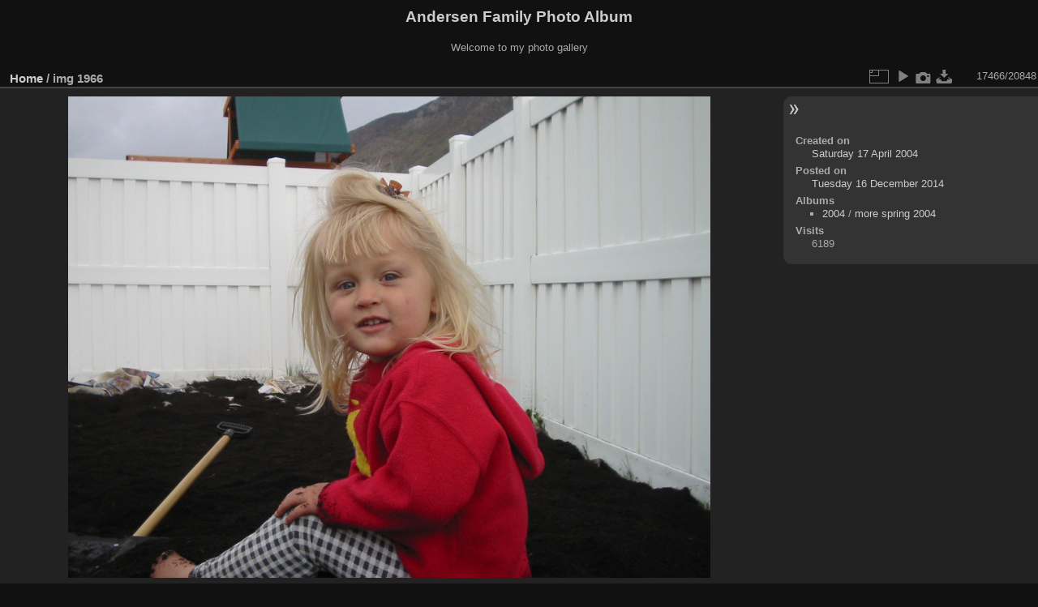

--- FILE ---
content_type: text/html; charset=utf-8
request_url: http://www.codepoet.org/gallery2/picture.php?/2776
body_size: 3076
content:
<!DOCTYPE html>
<html lang="en" dir="ltr">
<head>
<meta charset="utf-8">
<meta name="generator" content="Piwigo (aka PWG), see piwigo.org">

 
<meta name="description" content="img 1966 - img_1966.jpg">

<title>img 1966 | Andersen Family Photo Album</title>
<link rel="shortcut icon" type="image/x-icon" href="themes/default/icon/favicon.ico">

<link rel="start" title="Home" href="/gallery2/" >
<link rel="search" title="Search" href="search.php" >

<link rel="first" title="First" href="picture.php?/18146/categories" ><link rel="prev" title="Previous" href="picture.php?/5708/categories" ><link rel="next" title="Next" href="picture.php?/5709/categories" ><link rel="last" title="Last" href="picture.php?/8565/categories" ><link rel="up" title="Thumbnails" href="index.php?/categories/flat/start-17444" >
<link rel="canonical" href="picture.php?/2776">

 
	<!--[if lt IE 7]>
		<link rel="stylesheet" type="text/css" href="themes/default/fix-ie5-ie6.css">
	<![endif]-->
	<!--[if IE 7]>
		<link rel="stylesheet" type="text/css" href="themes/default/fix-ie7.css">
	<![endif]-->
	

	<!--[if lt IE 8]>
		<link rel="stylesheet" type="text/css" href="themes/elegant/fix-ie7.css">
	<![endif]-->


<!-- BEGIN get_combined -->
<link rel="stylesheet" type="text/css" href="_data/combined/1m7w5uz.css">


<!-- END get_combined -->

<!--[if lt IE 7]>
<script type="text/javascript" src="themes/default/js/pngfix.js"></script>
<![endif]-->

</head>

<body id="thePicturePage" class="section-categories image-2776 "  data-infos='{"section":"categories","image_id":"2776"}'>

<div id="the_page">


<div id="theHeader"><h1>Andersen Family Photo Album</h1>

<p>Welcome to my photo gallery</p></div>


<div id="content">



<div id="imageHeaderBar">
	<div class="browsePath">
		<a href="/gallery2/">Home</a><span class="browsePathSeparator"> / </span><h2>img 1966</h2>
	</div>
</div>

<div id="imageToolBar">
<div class="imageNumber">17466/20848</div>
<div class="navigationButtons">
</div>

<div class="actionButtons">
<a id="derivativeSwitchLink" title="Photo sizes" class="pwg-state-default pwg-button" rel="nofollow"><span class="pwg-icon pwg-icon-sizes"></span><span class="pwg-button-text">Photo sizes</span></a><div id="derivativeSwitchBox" class="switchBox"><div class="switchBoxTitle">Photo sizes</div><span id="aSizeChecked">&#x2714; </span> <a id="aSize" href="picture.php?/2776/categories" title="" data-checked="yes">Automatic</a><br><br><span class="switchCheck" id="derivativeCheckedsmall" style="visibility:hidden">&#x2714; </span><a href="javascript:changeImgSrc('_data/i/galleries/2004/more_spring_2004/img_1966-sm.jpg','small','small')">S - small<span class="derivativeSizeDetails"> (576 x 432)</span></a><br><span class="switchCheck" id="derivativeCheckedmedium">&#x2714; </span><a href="javascript:changeImgSrc('_data/i/galleries/2004/more_spring_2004/img_1966-me.jpg','medium','medium')">M - medium<span class="derivativeSizeDetails"> (792 x 594)</span></a><br><span class="switchCheck" id="derivativeCheckedlarge" style="visibility:hidden">&#x2714; </span><a href="javascript:changeImgSrc('_data/i/galleries/2004/more_spring_2004/img_1966-la.jpg','large','large')">L - large<span class="derivativeSizeDetails"> (1008 x 756)</span></a><br><span class="switchCheck" id="derivativeCheckedxlarge" style="visibility:hidden">&#x2714; </span><a href="javascript:changeImgSrc('i.php?/galleries/2004/more_spring_2004/img_1966-xl.jpg','xlarge','xlarge')">XL - extra large<span class="derivativeSizeDetails"> (1224 x 918)</span></a><br><span class="switchCheck" id="derivativeCheckedOriginal" style="visibility:hidden">&#x2714; </span><a href="javascript:changeImgSrc('./galleries/2004/more_spring_2004/img_1966.jpg','xxlarge','Original')">Original<span class="derivativeSizeDetails"> (1600 x 1200)</span></a><br></div>
<a href="picture.php?/2776/categories&amp;slideshow=" title="slideshow" class="pwg-state-default pwg-button" rel="nofollow"><span class="pwg-icon pwg-icon-slideshow"></span><span class="pwg-button-text">slideshow</span></a><a href="picture.php?/2776/categories&amp;metadata" title="Show file metadata" class="pwg-state-default pwg-button" rel="nofollow"><span class="pwg-icon pwg-icon-camera-info"></span><span class="pwg-button-text">Show file metadata</span></a><a id="downloadSwitchLink" href="action.php?id=2776&amp;part=e&amp;download" title="Download this file" class="pwg-state-default pwg-button" rel="nofollow"><span class="pwg-icon pwg-icon-save"></span><span class="pwg-button-text">download</span></a> </div>
</div>
<div id="theImageAndInfos">
<div id="theImage">

    <img class="file-ext-jpg path-ext-jpg" src="_data/i/galleries/2004/more_spring_2004/img_1966-me.jpg"width="792" height="594" alt="img_1966.jpg" id="theMainImage" usemap="#mapmedium" title="img 1966 - img_1966.jpg">


<map name="mapsmall"><area shape=rect coords="0,0,144,432" href="picture.php?/5708/categories" title="Previous : img 1965" alt="img 1965"><area shape=rect coords="144,0,429,108" href="index.php?/categories/flat/start-17444" title="Thumbnails" alt="Thumbnails"><area shape=rect coords="433,0,576,432" href="picture.php?/5709/categories" title="Next : img 1966" alt="img 1966"></map><map name="mapmedium"><area shape=rect coords="0,0,198,594" href="picture.php?/5708/categories" title="Previous : img 1965" alt="img 1965"><area shape=rect coords="198,0,591,148" href="index.php?/categories/flat/start-17444" title="Thumbnails" alt="Thumbnails"><area shape=rect coords="595,0,792,594" href="picture.php?/5709/categories" title="Next : img 1966" alt="img 1966"></map><map name="maplarge"><area shape=rect coords="0,0,252,756" href="picture.php?/5708/categories" title="Previous : img 1965" alt="img 1965"><area shape=rect coords="252,0,752,189" href="index.php?/categories/flat/start-17444" title="Thumbnails" alt="Thumbnails"><area shape=rect coords="757,0,1008,756" href="picture.php?/5709/categories" title="Next : img 1966" alt="img 1966"></map><map name="mapxlarge"><area shape=rect coords="0,0,306,918" href="picture.php?/5708/categories" title="Previous : img 1965" alt="img 1965"><area shape=rect coords="306,0,913,229" href="index.php?/categories/flat/start-17444" title="Thumbnails" alt="Thumbnails"><area shape=rect coords="920,0,1224,918" href="picture.php?/5709/categories" title="Next : img 1966" alt="img 1966"></map><map name="mapOriginal"><area shape=rect coords="0,0,400,1200" href="picture.php?/5708/categories" title="Previous : img 1965" alt="img 1965"><area shape=rect coords="400,0,1194,300" href="index.php?/categories/flat/start-17444" title="Thumbnails" alt="Thumbnails"><area shape=rect coords="1203,0,1600,1200" href="picture.php?/5709/categories" title="Next : img 1966" alt="img 1966"></map>


</div><div id="infoSwitcher"></div><div id="imageInfos">

<dl id="standard" class="imageInfoTable">
<div id="datecreate" class="imageInfo"><dt>Created on</dt><dd><a href="index.php?/created-monthly-list-2004-04-17" rel="nofollow">Saturday 17 April 2004</a></dd></div><div id="datepost" class="imageInfo"><dt>Posted on</dt><dd><a href="index.php?/posted-monthly-list-2014-12-16" rel="nofollow">Tuesday 16 December 2014</a></dd></div><div id="Categories" class="imageInfo"><dt>Albums</dt><dd><ul><li><a href="index.php?/category/35">2004</a> / <a href="index.php?/category/40">more spring 2004</a></li></ul></dd></div><div id="Visits" class="imageInfo"><dt>Visits</dt><dd>6189</dd></div>

</dl>

</div>
</div>


</div>
<div id="copyright">

  Powered by	<a href="https://piwigo.org" class="Piwigo">Piwigo</a>
  
</div>
</div>
<!-- BEGIN get_combined -->
<script type="text/javascript" src="_data/combined/ch3ktx.js"></script>
<script type="text/javascript">//<![CDATA[

jQuery().ready(function() {
  if (jQuery("#theImage").size() > 0) {
    function save_available_size() {
      var width = jQuery("#theImage").width()
      width -= 12;

      if (jQuery("#theMainImage").size() > 0) {
        var imageMarginWidth = jQuery("#theMainImage").outerWidth(true)-jQuery("#theMainImage").width();
        width -= imageMarginWidth;
      }

      var docHeight = "innerHeight" in window ? window.innerHeight : document.documentElement.offsetHeight;
      var offset = jQuery("#theImage").offset();
      var height = docHeight - Math.ceil(offset.top);
      height -= 40;

      document.cookie= 'available_size='+width+'x'+height+';path=/gallery2/';
    }

    save_available_size();
    jQuery(window).resize(function() {
      save_available_size();
    });

    jQuery("#aSize").click(function() {
      var is_automatic_size;

      if (jQuery(this).data("checked") == "yes") {
        is_automatic_size = "no";
        jQuery("#aSizeChecked").css("visibility", "hidden");
      }
      else {
        is_automatic_size = "yes";
        jQuery("#aSizeChecked").css("visibility", "visible");
      }

      jQuery(this).data("checked", is_automatic_size);
      document.cookie= 'is_automatic_size='+is_automatic_size+';path=/gallery2/';
    });
  }
});
var p_main_menu = "on", p_pict_descr = "on", p_pict_comment = "off";
document.onkeydown = function(e){e=e||window.event;if (e.altKey) return true;var target=e.target||e.srcElement;if (target && target.type) return true;	var keyCode=e.keyCode||e.which, docElem=document.documentElement, url;switch(keyCode){case 63235: case 39: if (e.ctrlKey || docElem.scrollLeft==docElem.scrollWidth-docElem.clientWidth)url="picture.php?/5709/categories"; break;case 63234: case 37: if (e.ctrlKey || docElem.scrollLeft==0)url="picture.php?/5708/categories"; break;case 36: if (e.ctrlKey)url="picture.php?/18146/categories"; break;case 35: if (e.ctrlKey)url="picture.php?/8565/categories"; break;case 38: if (e.ctrlKey)url="index.php?/categories/flat/start-17444"; break;}if (url) {window.location=url.replace("&amp;","&"); return false;}return true;}
function changeImgSrc(url,typeSave,typeMap)
{
	var theImg = document.getElementById("theMainImage");
	if (theImg)
	{
		theImg.removeAttribute("width");theImg.removeAttribute("height");
		theImg.src = url;
		theImg.useMap = "#map"+typeMap;
	}
	jQuery('#derivativeSwitchBox .switchCheck').css('visibility','hidden');
	jQuery('#derivativeChecked'+typeMap).css('visibility','visible');
	document.cookie = 'picture_deriv='+typeSave+';path=/gallery2/';
}
(window.SwitchBox=window.SwitchBox||[]).push("#derivativeSwitchLink", "#derivativeSwitchBox");
//]]></script>
<script type="text/javascript">
(function() {
var s,after = document.getElementsByTagName('script')[document.getElementsByTagName('script').length-1];
s=document.createElement('script'); s.type='text/javascript'; s.async=true; s.src='themes/default/js/switchbox.js?v15.3.0';
after = after.parentNode.insertBefore(s, after);
})();
</script>
<!-- END get_combined -->

</body>
</html>